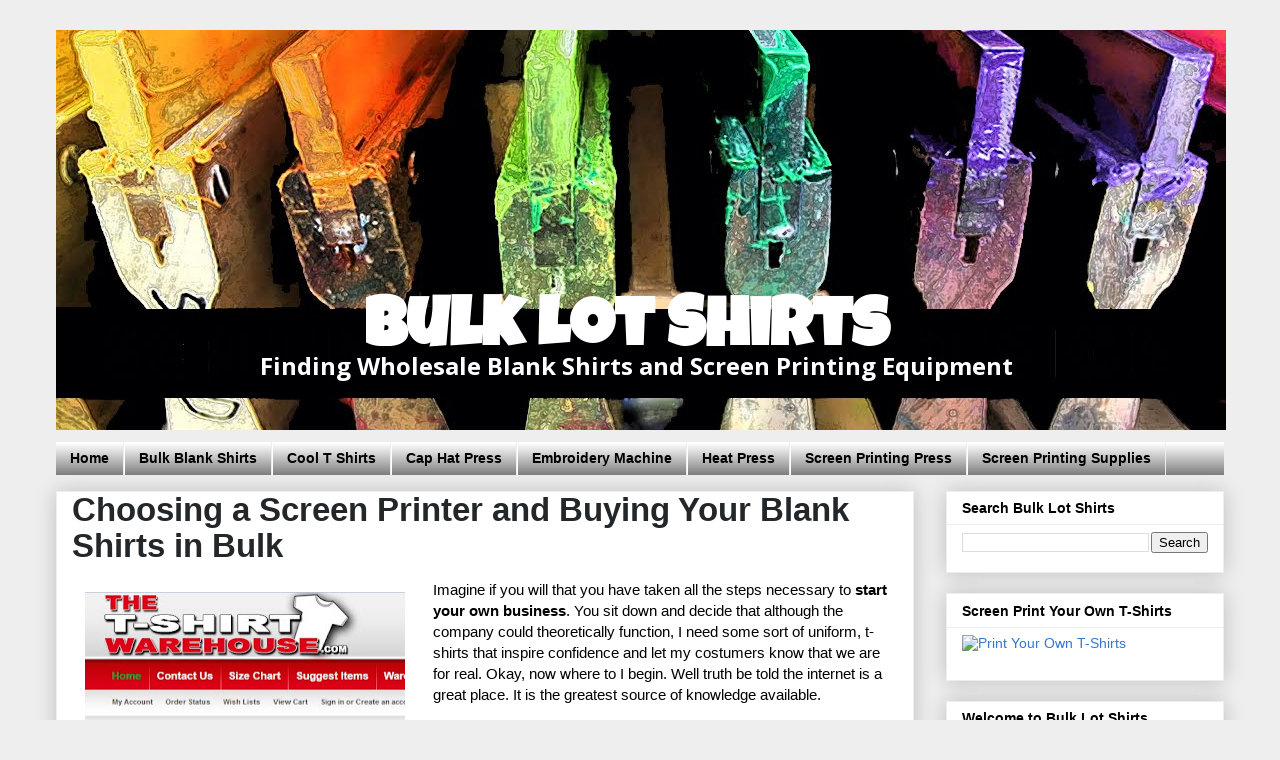

--- FILE ---
content_type: text/html; charset=UTF-8
request_url: https://www.bulklotshirts.com/2016/11/choosing-screen-printer-and-buying-your.html
body_size: 19001
content:
<!DOCTYPE html>
<html class='v2' dir='ltr' xmlns='http://www.w3.org/1999/xhtml' xmlns:b='http://www.google.com/2005/gml/b' xmlns:data='http://www.google.com/2005/gml/data' xmlns:expr='http://www.google.com/2005/gml/expr'>
<head>
<link href='https://www.blogger.com/static/v1/widgets/335934321-css_bundle_v2.css' rel='stylesheet' type='text/css'/>
<meta content='width=1100' name='viewport'/>
<meta content='text/html; charset=UTF-8' http-equiv='Content-Type'/>
<meta content='blogger' name='generator'/>
<link href='https://www.bulklotshirts.com/favicon.ico' rel='icon' type='image/x-icon'/>
<link href='https://www.bulklotshirts.com/2016/11/choosing-screen-printer-and-buying-your.html' rel='canonical'/>
<link rel="alternate" type="application/atom+xml" title="  Bulk Lot Shirts - Atom" href="https://www.bulklotshirts.com/feeds/posts/default" />
<link rel="alternate" type="application/rss+xml" title="  Bulk Lot Shirts - RSS" href="https://www.bulklotshirts.com/feeds/posts/default?alt=rss" />
<link rel="service.post" type="application/atom+xml" title="  Bulk Lot Shirts - Atom" href="https://www.blogger.com/feeds/4238656284917214444/posts/default" />

<link rel="alternate" type="application/atom+xml" title="  Bulk Lot Shirts - Atom" href="https://www.bulklotshirts.com/feeds/8340199943759754167/comments/default" />
<!--Can't find substitution for tag [blog.ieCssRetrofitLinks]-->
<link href='https://blogger.googleusercontent.com/img/b/R29vZ2xl/AVvXsEjlSyw0vuDuXwwx7__nntaXbLDMgyr2Cwla6HjM5U4UWAa7LzpJ1xUaq4p-zKU_rLc1jrDeS_VU0hzNRqxI_eOFWyjSgMcNfSeXLLZKd5PYLX5bd-G4tjXMHSk70XRrUU11y-FdLJ4r9hs/s320/TSW+Home.jpg' rel='image_src'/>
<meta content='Deep discounts for buying in your own blank shirts in bulk. One of the ways you can save a fortune getting apparel screen printed is simply shopping around and buying all your blank shirts in bulk first, then just pay a local printer to do the printing.' name='description'/>
<meta content='https://www.bulklotshirts.com/2016/11/choosing-screen-printer-and-buying-your.html' property='og:url'/>
<meta content='Choosing a Screen Printer and Buying Your Blank Shirts in Bulk' property='og:title'/>
<meta content='Deep discounts for buying in your own blank shirts in bulk. One of the ways you can save a fortune getting apparel screen printed is simply shopping around and buying all your blank shirts in bulk first, then just pay a local printer to do the printing.' property='og:description'/>
<meta content='https://blogger.googleusercontent.com/img/b/R29vZ2xl/AVvXsEjlSyw0vuDuXwwx7__nntaXbLDMgyr2Cwla6HjM5U4UWAa7LzpJ1xUaq4p-zKU_rLc1jrDeS_VU0hzNRqxI_eOFWyjSgMcNfSeXLLZKd5PYLX5bd-G4tjXMHSk70XRrUU11y-FdLJ4r9hs/w1200-h630-p-k-no-nu/TSW+Home.jpg' property='og:image'/>
<title>Choosing a Screen Printer and Buying Your Blank Shirts in Bulk</title>
<style type='text/css'>@font-face{font-family:'Luckiest Guy';font-style:normal;font-weight:400;font-display:swap;src:url(//fonts.gstatic.com/s/luckiestguy/v25/_gP_1RrxsjcxVyin9l9n_j2hQ952ijl7aSqP.woff2)format('woff2');unicode-range:U+0100-02BA,U+02BD-02C5,U+02C7-02CC,U+02CE-02D7,U+02DD-02FF,U+0304,U+0308,U+0329,U+1D00-1DBF,U+1E00-1E9F,U+1EF2-1EFF,U+2020,U+20A0-20AB,U+20AD-20C0,U+2113,U+2C60-2C7F,U+A720-A7FF;}@font-face{font-family:'Luckiest Guy';font-style:normal;font-weight:400;font-display:swap;src:url(//fonts.gstatic.com/s/luckiestguy/v25/_gP_1RrxsjcxVyin9l9n_j2hTd52ijl7aQ.woff2)format('woff2');unicode-range:U+0000-00FF,U+0131,U+0152-0153,U+02BB-02BC,U+02C6,U+02DA,U+02DC,U+0304,U+0308,U+0329,U+2000-206F,U+20AC,U+2122,U+2191,U+2193,U+2212,U+2215,U+FEFF,U+FFFD;}@font-face{font-family:'Open Sans';font-style:normal;font-weight:700;font-stretch:100%;font-display:swap;src:url(//fonts.gstatic.com/s/opensans/v44/memSYaGs126MiZpBA-UvWbX2vVnXBbObj2OVZyOOSr4dVJWUgsg-1x4taVIUwaEQbjB_mQ.woff2)format('woff2');unicode-range:U+0460-052F,U+1C80-1C8A,U+20B4,U+2DE0-2DFF,U+A640-A69F,U+FE2E-FE2F;}@font-face{font-family:'Open Sans';font-style:normal;font-weight:700;font-stretch:100%;font-display:swap;src:url(//fonts.gstatic.com/s/opensans/v44/memSYaGs126MiZpBA-UvWbX2vVnXBbObj2OVZyOOSr4dVJWUgsg-1x4kaVIUwaEQbjB_mQ.woff2)format('woff2');unicode-range:U+0301,U+0400-045F,U+0490-0491,U+04B0-04B1,U+2116;}@font-face{font-family:'Open Sans';font-style:normal;font-weight:700;font-stretch:100%;font-display:swap;src:url(//fonts.gstatic.com/s/opensans/v44/memSYaGs126MiZpBA-UvWbX2vVnXBbObj2OVZyOOSr4dVJWUgsg-1x4saVIUwaEQbjB_mQ.woff2)format('woff2');unicode-range:U+1F00-1FFF;}@font-face{font-family:'Open Sans';font-style:normal;font-weight:700;font-stretch:100%;font-display:swap;src:url(//fonts.gstatic.com/s/opensans/v44/memSYaGs126MiZpBA-UvWbX2vVnXBbObj2OVZyOOSr4dVJWUgsg-1x4jaVIUwaEQbjB_mQ.woff2)format('woff2');unicode-range:U+0370-0377,U+037A-037F,U+0384-038A,U+038C,U+038E-03A1,U+03A3-03FF;}@font-face{font-family:'Open Sans';font-style:normal;font-weight:700;font-stretch:100%;font-display:swap;src:url(//fonts.gstatic.com/s/opensans/v44/memSYaGs126MiZpBA-UvWbX2vVnXBbObj2OVZyOOSr4dVJWUgsg-1x4iaVIUwaEQbjB_mQ.woff2)format('woff2');unicode-range:U+0307-0308,U+0590-05FF,U+200C-2010,U+20AA,U+25CC,U+FB1D-FB4F;}@font-face{font-family:'Open Sans';font-style:normal;font-weight:700;font-stretch:100%;font-display:swap;src:url(//fonts.gstatic.com/s/opensans/v44/memSYaGs126MiZpBA-UvWbX2vVnXBbObj2OVZyOOSr4dVJWUgsg-1x5caVIUwaEQbjB_mQ.woff2)format('woff2');unicode-range:U+0302-0303,U+0305,U+0307-0308,U+0310,U+0312,U+0315,U+031A,U+0326-0327,U+032C,U+032F-0330,U+0332-0333,U+0338,U+033A,U+0346,U+034D,U+0391-03A1,U+03A3-03A9,U+03B1-03C9,U+03D1,U+03D5-03D6,U+03F0-03F1,U+03F4-03F5,U+2016-2017,U+2034-2038,U+203C,U+2040,U+2043,U+2047,U+2050,U+2057,U+205F,U+2070-2071,U+2074-208E,U+2090-209C,U+20D0-20DC,U+20E1,U+20E5-20EF,U+2100-2112,U+2114-2115,U+2117-2121,U+2123-214F,U+2190,U+2192,U+2194-21AE,U+21B0-21E5,U+21F1-21F2,U+21F4-2211,U+2213-2214,U+2216-22FF,U+2308-230B,U+2310,U+2319,U+231C-2321,U+2336-237A,U+237C,U+2395,U+239B-23B7,U+23D0,U+23DC-23E1,U+2474-2475,U+25AF,U+25B3,U+25B7,U+25BD,U+25C1,U+25CA,U+25CC,U+25FB,U+266D-266F,U+27C0-27FF,U+2900-2AFF,U+2B0E-2B11,U+2B30-2B4C,U+2BFE,U+3030,U+FF5B,U+FF5D,U+1D400-1D7FF,U+1EE00-1EEFF;}@font-face{font-family:'Open Sans';font-style:normal;font-weight:700;font-stretch:100%;font-display:swap;src:url(//fonts.gstatic.com/s/opensans/v44/memSYaGs126MiZpBA-UvWbX2vVnXBbObj2OVZyOOSr4dVJWUgsg-1x5OaVIUwaEQbjB_mQ.woff2)format('woff2');unicode-range:U+0001-000C,U+000E-001F,U+007F-009F,U+20DD-20E0,U+20E2-20E4,U+2150-218F,U+2190,U+2192,U+2194-2199,U+21AF,U+21E6-21F0,U+21F3,U+2218-2219,U+2299,U+22C4-22C6,U+2300-243F,U+2440-244A,U+2460-24FF,U+25A0-27BF,U+2800-28FF,U+2921-2922,U+2981,U+29BF,U+29EB,U+2B00-2BFF,U+4DC0-4DFF,U+FFF9-FFFB,U+10140-1018E,U+10190-1019C,U+101A0,U+101D0-101FD,U+102E0-102FB,U+10E60-10E7E,U+1D2C0-1D2D3,U+1D2E0-1D37F,U+1F000-1F0FF,U+1F100-1F1AD,U+1F1E6-1F1FF,U+1F30D-1F30F,U+1F315,U+1F31C,U+1F31E,U+1F320-1F32C,U+1F336,U+1F378,U+1F37D,U+1F382,U+1F393-1F39F,U+1F3A7-1F3A8,U+1F3AC-1F3AF,U+1F3C2,U+1F3C4-1F3C6,U+1F3CA-1F3CE,U+1F3D4-1F3E0,U+1F3ED,U+1F3F1-1F3F3,U+1F3F5-1F3F7,U+1F408,U+1F415,U+1F41F,U+1F426,U+1F43F,U+1F441-1F442,U+1F444,U+1F446-1F449,U+1F44C-1F44E,U+1F453,U+1F46A,U+1F47D,U+1F4A3,U+1F4B0,U+1F4B3,U+1F4B9,U+1F4BB,U+1F4BF,U+1F4C8-1F4CB,U+1F4D6,U+1F4DA,U+1F4DF,U+1F4E3-1F4E6,U+1F4EA-1F4ED,U+1F4F7,U+1F4F9-1F4FB,U+1F4FD-1F4FE,U+1F503,U+1F507-1F50B,U+1F50D,U+1F512-1F513,U+1F53E-1F54A,U+1F54F-1F5FA,U+1F610,U+1F650-1F67F,U+1F687,U+1F68D,U+1F691,U+1F694,U+1F698,U+1F6AD,U+1F6B2,U+1F6B9-1F6BA,U+1F6BC,U+1F6C6-1F6CF,U+1F6D3-1F6D7,U+1F6E0-1F6EA,U+1F6F0-1F6F3,U+1F6F7-1F6FC,U+1F700-1F7FF,U+1F800-1F80B,U+1F810-1F847,U+1F850-1F859,U+1F860-1F887,U+1F890-1F8AD,U+1F8B0-1F8BB,U+1F8C0-1F8C1,U+1F900-1F90B,U+1F93B,U+1F946,U+1F984,U+1F996,U+1F9E9,U+1FA00-1FA6F,U+1FA70-1FA7C,U+1FA80-1FA89,U+1FA8F-1FAC6,U+1FACE-1FADC,U+1FADF-1FAE9,U+1FAF0-1FAF8,U+1FB00-1FBFF;}@font-face{font-family:'Open Sans';font-style:normal;font-weight:700;font-stretch:100%;font-display:swap;src:url(//fonts.gstatic.com/s/opensans/v44/memSYaGs126MiZpBA-UvWbX2vVnXBbObj2OVZyOOSr4dVJWUgsg-1x4vaVIUwaEQbjB_mQ.woff2)format('woff2');unicode-range:U+0102-0103,U+0110-0111,U+0128-0129,U+0168-0169,U+01A0-01A1,U+01AF-01B0,U+0300-0301,U+0303-0304,U+0308-0309,U+0323,U+0329,U+1EA0-1EF9,U+20AB;}@font-face{font-family:'Open Sans';font-style:normal;font-weight:700;font-stretch:100%;font-display:swap;src:url(//fonts.gstatic.com/s/opensans/v44/memSYaGs126MiZpBA-UvWbX2vVnXBbObj2OVZyOOSr4dVJWUgsg-1x4uaVIUwaEQbjB_mQ.woff2)format('woff2');unicode-range:U+0100-02BA,U+02BD-02C5,U+02C7-02CC,U+02CE-02D7,U+02DD-02FF,U+0304,U+0308,U+0329,U+1D00-1DBF,U+1E00-1E9F,U+1EF2-1EFF,U+2020,U+20A0-20AB,U+20AD-20C0,U+2113,U+2C60-2C7F,U+A720-A7FF;}@font-face{font-family:'Open Sans';font-style:normal;font-weight:700;font-stretch:100%;font-display:swap;src:url(//fonts.gstatic.com/s/opensans/v44/memSYaGs126MiZpBA-UvWbX2vVnXBbObj2OVZyOOSr4dVJWUgsg-1x4gaVIUwaEQbjA.woff2)format('woff2');unicode-range:U+0000-00FF,U+0131,U+0152-0153,U+02BB-02BC,U+02C6,U+02DA,U+02DC,U+0304,U+0308,U+0329,U+2000-206F,U+20AC,U+2122,U+2191,U+2193,U+2212,U+2215,U+FEFF,U+FFFD;}</style>
<style id='page-skin-1' type='text/css'><!--
/*
-----------------------------------------------
Blogger Template Style
Name:     Awesome Inc.
Designer: Tina Chen
URL:      tinachen.org
----------------------------------------------- */
/* Variable definitions
====================
<Variable name="keycolor" description="Main Color" type="color" default="#ffffff"/>
<Group description="Page" selector="body">
<Variable name="body.font" description="Font" type="font"
default="normal normal 13px Arial, Tahoma, Helvetica, FreeSans, sans-serif"/>
<Variable name="body.background.color" description="Background Color" type="color" default="#000000"/>
<Variable name="body.text.color" description="Text Color" type="color" default="#ffffff"/>
</Group>
<Group description="Links" selector=".main-inner">
<Variable name="link.color" description="Link Color" type="color" default="#888888"/>
<Variable name="link.visited.color" description="Visited Color" type="color" default="#444444"/>
<Variable name="link.hover.color" description="Hover Color" type="color" default="#cccccc"/>
</Group>
<Group description="Blog Title" selector=".header h1">
<Variable name="header.font" description="Title Font" type="font"
default="normal bold 40px Arial, Tahoma, Helvetica, FreeSans, sans-serif"/>
<Variable name="header.text.color" description="Title Color" type="color" default="#000000" />
<Variable name="header.background.color" description="Header Background" type="color" default="transparent" />
</Group>
<Group description="Blog Description" selector=".header .description">
<Variable name="description.font" description="Font" type="font"
default="normal normal 14px Arial, Tahoma, Helvetica, FreeSans, sans-serif"/>
<Variable name="description.text.color" description="Text Color" type="color"
default="#000000" />
</Group>
<Group description="Tabs Text" selector=".tabs-inner .widget li a">
<Variable name="tabs.font" description="Font" type="font"
default="normal bold 14px Arial, Tahoma, Helvetica, FreeSans, sans-serif"/>
<Variable name="tabs.text.color" description="Text Color" type="color" default="#000000"/>
<Variable name="tabs.selected.text.color" description="Selected Color" type="color" default="#000000"/>
</Group>
<Group description="Tabs Background" selector=".tabs-outer .PageList">
<Variable name="tabs.background.color" description="Background Color" type="color" default="#141414"/>
<Variable name="tabs.selected.background.color" description="Selected Color" type="color" default="#444444"/>
<Variable name="tabs.border.color" description="Border Color" type="color" default="#eeeeee"/>
</Group>
<Group description="Date Header" selector=".main-inner .widget h2.date-header, .main-inner .widget h2.date-header span">
<Variable name="date.font" description="Font" type="font"
default="normal normal 14px Arial, Tahoma, Helvetica, FreeSans, sans-serif"/>
<Variable name="date.text.color" description="Text Color" type="color" default="#666666"/>
<Variable name="date.border.color" description="Border Color" type="color" default="#eeeeee"/>
</Group>
<Group description="Post Title" selector="h3.post-title, h4, h3.post-title a">
<Variable name="post.title.font" description="Font" type="font"
default="normal bold 22px Arial, Tahoma, Helvetica, FreeSans, sans-serif"/>
<Variable name="post.title.text.color" description="Text Color" type="color" default="#000000"/>
</Group>
<Group description="Post Background" selector=".post">
<Variable name="post.background.color" description="Background Color" type="color" default="#ffffff" />
<Variable name="post.border.color" description="Border Color" type="color" default="#eeeeee" />
<Variable name="post.border.bevel.color" description="Bevel Color" type="color" default="#eeeeee"/>
</Group>
<Group description="Gadget Title" selector="h2">
<Variable name="widget.title.font" description="Font" type="font"
default="normal bold 14px Arial, Tahoma, Helvetica, FreeSans, sans-serif"/>
<Variable name="widget.title.text.color" description="Text Color" type="color" default="#000000"/>
</Group>
<Group description="Gadget Text" selector=".sidebar .widget">
<Variable name="widget.font" description="Font" type="font"
default="normal normal 14px Arial, Tahoma, Helvetica, FreeSans, sans-serif"/>
<Variable name="widget.text.color" description="Text Color" type="color" default="#000000"/>
<Variable name="widget.alternate.text.color" description="Alternate Color" type="color" default="#666666"/>
</Group>
<Group description="Gadget Links" selector=".sidebar .widget">
<Variable name="widget.link.color" description="Link Color" type="color" default="#3778cd"/>
<Variable name="widget.link.visited.color" description="Visited Color" type="color" default="#4d469c"/>
<Variable name="widget.link.hover.color" description="Hover Color" type="color" default="#3778cd"/>
</Group>
<Group description="Gadget Background" selector=".sidebar .widget">
<Variable name="widget.background.color" description="Background Color" type="color" default="#141414"/>
<Variable name="widget.border.color" description="Border Color" type="color" default="#222222"/>
<Variable name="widget.border.bevel.color" description="Bevel Color" type="color" default="#000000"/>
</Group>
<Group description="Sidebar Background" selector=".column-left-inner .column-right-inner">
<Variable name="widget.outer.background.color" description="Background Color" type="color" default="transparent" />
</Group>
<Group description="Images" selector=".main-inner">
<Variable name="image.background.color" description="Background Color" type="color" default="transparent"/>
<Variable name="image.border.color" description="Border Color" type="color" default="transparent"/>
</Group>
<Group description="Feed" selector=".blog-feeds">
<Variable name="feed.text.color" description="Text Color" type="color" default="#000000"/>
</Group>
<Group description="Feed Links" selector=".blog-feeds">
<Variable name="feed.link.color" description="Link Color" type="color" default="#3778cd"/>
<Variable name="feed.link.visited.color" description="Visited Color" type="color" default="#4d469c"/>
<Variable name="feed.link.hover.color" description="Hover Color" type="color" default="#3778cd"/>
</Group>
<Group description="Pager" selector=".blog-pager">
<Variable name="pager.background.color" description="Background Color" type="color" default="#ffffff" />
</Group>
<Group description="Footer" selector=".footer-outer">
<Variable name="footer.background.color" description="Background Color" type="color" default="#ffffff" />
<Variable name="footer.text.color" description="Text Color" type="color" default="#000000" />
</Group>
<Variable name="title.shadow.spread" description="Title Shadow" type="length" default="-1px" min="-1px" max="100px"/>
<Variable name="body.background" description="Body Background" type="background"
color="#eeeeee"
default="$(color) none repeat scroll top left"/>
<Variable name="body.background.gradient.cap" description="Body Gradient Cap" type="url"
default="none"/>
<Variable name="body.background.size" description="Body Background Size" type="string" default="auto"/>
<Variable name="tabs.background.gradient" description="Tabs Background Gradient" type="url"
default="none"/>
<Variable name="header.background.gradient" description="Header Background Gradient" type="url" default="none" />
<Variable name="header.padding.top" description="Header Top Padding" type="length" default="22px" min="0" max="100px"/>
<Variable name="header.margin.top" description="Header Top Margin" type="length" default="0" min="0" max="100px"/>
<Variable name="header.margin.bottom" description="Header Bottom Margin" type="length" default="0" min="0" max="100px"/>
<Variable name="widget.padding.top" description="Widget Padding Top" type="length" default="8px" min="0" max="20px"/>
<Variable name="widget.padding.side" description="Widget Padding Side" type="length" default="15px" min="0" max="100px"/>
<Variable name="widget.outer.margin.top" description="Widget Top Margin" type="length" default="0" min="0" max="100px"/>
<Variable name="widget.outer.background.gradient" description="Gradient" type="url" default="none" />
<Variable name="widget.border.radius" description="Gadget Border Radius" type="length" default="0" min="0" max="100px"/>
<Variable name="outer.shadow.spread" description="Outer Shadow Size" type="length" default="0" min="0" max="100px"/>
<Variable name="date.header.border.radius.top" description="Date Header Border Radius Top" type="length" default="0" min="0" max="100px"/>
<Variable name="date.header.position" description="Date Header Position" type="length" default="15px" min="0" max="100px"/>
<Variable name="date.space" description="Date Space" type="length" default="30px" min="0" max="100px"/>
<Variable name="date.position" description="Date Float" type="string" default="static" />
<Variable name="date.padding.bottom" description="Date Padding Bottom" type="length" default="0" min="0" max="100px"/>
<Variable name="date.border.size" description="Date Border Size" type="length" default="0" min="0" max="10px"/>
<Variable name="date.background" description="Date Background" type="background" color="transparent"
default="$(color) none no-repeat scroll top left" />
<Variable name="date.first.border.radius.top" description="Date First top radius" type="length" default="0" min="0" max="100px"/>
<Variable name="date.last.space.bottom" description="Date Last Space Bottom" type="length"
default="20px" min="0" max="100px"/>
<Variable name="date.last.border.radius.bottom" description="Date Last bottom radius" type="length" default="0" min="0" max="100px"/>
<Variable name="post.first.padding.top" description="First Post Padding Top" type="length" default="0" min="0" max="100px"/>
<Variable name="image.shadow.spread" description="Image Shadow Size" type="length" default="0" min="0" max="100px"/>
<Variable name="image.border.radius" description="Image Border Radius" type="length" default="0" min="0" max="100px"/>
<Variable name="separator.outdent" description="Separator Outdent" type="length" default="15px" min="0" max="100px"/>
<Variable name="title.separator.border.size" description="Widget Title Border Size" type="length" default="1px" min="0" max="10px"/>
<Variable name="list.separator.border.size" description="List Separator Border Size" type="length" default="1px" min="0" max="10px"/>
<Variable name="shadow.spread" description="Shadow Size" type="length" default="0" min="0" max="100px"/>
<Variable name="startSide" description="Side where text starts in blog language" type="automatic" default="left"/>
<Variable name="endSide" description="Side where text ends in blog language" type="automatic" default="right"/>
<Variable name="date.side" description="Side where date header is placed" type="string" default="right"/>
<Variable name="pager.border.radius.top" description="Pager Border Top Radius" type="length" default="0" min="0" max="100px"/>
<Variable name="pager.space.top" description="Pager Top Space" type="length" default="1em" min="0" max="20em"/>
<Variable name="footer.background.gradient" description="Background Gradient" type="url" default="none" />
<Variable name="mobile.background.size" description="Mobile Background Size" type="string"
default="auto"/>
<Variable name="mobile.background.overlay" description="Mobile Background Overlay" type="string"
default="transparent none repeat scroll top left"/>
<Variable name="mobile.button.color" description="Mobile Button Color" type="color" default="#ffffff" />
*/
/* Content
----------------------------------------------- */
body {
font: normal normal 15px Arial, Tahoma, Helvetica, FreeSans, sans-serif;
color: #000000;
background: #eeeeee none repeat scroll top left;
}
html body .content-outer {
min-width: 0;
max-width: 100%;
width: 100%;
}
a:link {
text-decoration: none;
color: #3778cd;
}
a:visited {
text-decoration: none;
color: #4d469c;
}
a:hover {
text-decoration: underline;
color: #3778cd;
}
.body-fauxcolumn-outer .cap-top {
position: absolute;
z-index: 1;
height: 276px;
width: 100%;
background: transparent none repeat-x scroll top left;
_background-image: none;
}
/* Columns
----------------------------------------------- */
.content-inner {
padding: 0;
}
.header-inner .section {
margin: 0 16px;
}
.tabs-inner .section {
margin: 0 16px;
}
.main-inner {
padding-top: 30px;
}
.main-inner .column-center-inner,
.main-inner .column-left-inner,
.main-inner .column-right-inner {
padding: 0 5px;
}
*+html body .main-inner .column-center-inner {
margin-top: -30px;
}
#layout .main-inner .column-center-inner {
margin-top: 0;
}
/* Header
----------------------------------------------- */
.header-outer {
margin: 0 0 0 0;
background: transparent none repeat scroll 0 0;
}
.Header h1, .Header h2 {
font: normal bold 70px Luckiest Guy;
color: #ffffff;
text-shadow: 0 0 -1px #000000;
padding-left:270px;
padding-top:245px;
margin-bottom: -30px;
width:600px;
text-align:center;
}
.Header h2 a {
text-decoration: none;
color: #ffffff;
}
.Header h1 a {
color: #ffffff;
}
.Header .description {
font: normal bold 24px Open Sans;
color: #ffffff;
padding-left:180px;
padding-top:-10px;
margin-bottom: -10px;
width:800px;
text-align:center;
}
.header-inner .Header .titlewrapper,
.header-inner .Header .descriptionwrapper {
padding-left: 0;
padding-right: 0;
margin-bottom: 0;
}
.header-inner .Header .titlewrapper {
padding-top: 22px;
}
/* Tabs
----------------------------------------------- */
.tabs-inner .section:first-child {
border-top: 1px solid #eeeeee;
}
.tabs-inner .section:first-child ul {
margin-top: 10px;
margin-bottom: -15px;
border-top: 1px solid #eeeeee;
border-left: 0 solid #eeeeee;
border-right: 0 solid #eeeeee;
}
.tabs-inner .widget ul {
background: #666666 url(//www.blogblog.com/1kt/simple/gradients_light.png) repeat-x scroll 0 -800px;
_background-image: none;
border-bottom: 1px solid #eeeeee;
margin-top: 0;
margin-left: -0px;
margin-right: -0px;
}
.tabs-inner .widget li a {
display: inline-block;
padding: .6em 1em;
font: normal bold 14px Arial;
color: #000000;
border-left: 1px solid #ffffff;
border-right: 1px solid #eeeeee;
}
.tabs-inner .widget li:first-child a {
border-left: none;
}
.tabs-inner .widget li.selected a, .tabs-inner .widget li a:hover {
color: #999999;
background-color: #ffffff;
text-decoration: none;
}
/* Headings
----------------------------------------------- */
h2 {
font: normal bold 14px Arial, Tahoma, Helvetica, FreeSans, sans-serif;
color: #000000;
}
/* Widgets
----------------------------------------------- */
.main-inner .section {
margin: 0 27px;
padding: 0;
}
.main-inner .column-left-outer,
.main-inner .column-right-outer {
margin-top: 0;
}
#layout .main-inner .column-left-outer,
#layout .main-inner .column-right-outer {
margin-top: 0;
}
.main-inner .column-left-inner,
.main-inner .column-right-inner {
background: transparent none repeat 0 0;
-moz-box-shadow: 0 0 0 rgba(0, 0, 0, .2);
-webkit-box-shadow: 0 0 0 rgba(0, 0, 0, .2);
-goog-ms-box-shadow: 0 0 0 rgba(0, 0, 0, .2);
box-shadow: 0 0 0 rgba(0, 0, 0, .2);
-moz-border-radius: 0;
-webkit-border-radius: 0;
-goog-ms-border-radius: 0;
border-radius: 0;
}
#layout .main-inner .column-left-inner,
#layout .main-inner .column-right-inner {
margin-top: 0;
}
.sidebar .widget {
font: normal normal 14px Arial, Tahoma, Helvetica, FreeSans, sans-serif;
color: #000000;
}
.sidebar .widget a:link {
color: #3778cd;
}
.sidebar .widget a:visited {
color: #4d469c;
}
.sidebar .widget a:hover {
color: #3778cd;
}
.sidebar .widget h2 {
text-shadow: 0 0 -1px #000000;
}
.main-inner .widget {
background-color: #ffffff;
border: 1px solid #eeeeee;
padding: 0 15px 15px;
margin: 20px -16px;
-moz-box-shadow: 0 0 20px rgba(0, 0, 0, .2);
-webkit-box-shadow: 0 0 20px rgba(0, 0, 0, .2);
-goog-ms-box-shadow: 0 0 20px rgba(0, 0, 0, .2);
box-shadow: 0 0 20px rgba(0, 0, 0, .2);
-moz-border-radius: 0;
-webkit-border-radius: 0;
-goog-ms-border-radius: 0;
border-radius: 0;
}
.main-inner .widget h2 {
margin: 0 -15px;
padding: .6em 15px .5em;
border-bottom: 1px solid transparent;
}
.footer-inner .widget h2 {
padding: 0 0 .4em;
border-bottom: 1px solid transparent;
}
.main-inner .widget h2 + div, .footer-inner .widget h2 + div {
border-top: 1px solid #eeeeee;
padding-top: 8px;
}
.main-inner .widget .widget-content {
margin: 0 -15px;
padding: 7px 15px 0;
}
.main-inner .widget ul, .main-inner .widget #ArchiveList ul.flat {
margin: -8px -15px 0;
padding: 0;
list-style: none;
}
.main-inner .widget #ArchiveList {
margin: -8px 0 0;
}
.main-inner .widget ul li, .main-inner .widget #ArchiveList ul.flat li {
padding: .5em 15px;
text-indent: 0;
color: #666666;
border-top: 1px solid #eeeeee;
border-bottom: 1px solid transparent;
}
.main-inner .widget #ArchiveList ul li {
padding-top: .25em;
padding-bottom: .25em;
}
.main-inner .widget ul li:first-child, .main-inner .widget #ArchiveList ul.flat li:first-child {
border-top: none;
}
.main-inner .widget ul li:last-child, .main-inner .widget #ArchiveList ul.flat li:last-child {
border-bottom: none;
}
.post-body {
position: relative;
}
.main-inner .widget .post-body ul {
padding: 0 2.5em;
margin: .5em 0;
list-style: disc;
}
.main-inner .widget .post-body ul li {
padding: 0.25em 0;
margin-bottom: .25em;
color: #000000;
border: none;
}
.footer-inner .widget ul {
padding: 0;
list-style: none;
}
.widget .zippy {
color: #666666;
}
/* Posts
----------------------------------------------- */
body .main-inner .Blog {
padding: 0;
margin-bottom: 1em;
background-color: transparent;
border: none;
-moz-box-shadow: 0 0 0 rgba(0, 0, 0, 0);
-webkit-box-shadow: 0 0 0 rgba(0, 0, 0, 0);
-goog-ms-box-shadow: 0 0 0 rgba(0, 0, 0, 0);
box-shadow: 0 0 0 rgba(0, 0, 0, 0);
}
.main-inner .section:last-child .Blog:last-child {
padding: 0;
margin-bottom: 1em;
}
.main-inner .widget h2.date-header {
margin: 0 -15px 1px;
padding: 0 0 0 0;
font: normal normal 14px Arial, Tahoma, Helvetica, FreeSans, sans-serif;
color: #444444;
background: transparent none no-repeat scroll top left;
border-top: 0 solid #eeeeee;
border-bottom: 1px solid transparent;
-moz-border-radius-topleft: 0;
-moz-border-radius-topright: 0;
-webkit-border-top-left-radius: 0;
-webkit-border-top-right-radius: 0;
border-top-left-radius: 0;
border-top-right-radius: 0;
position: static;
bottom: 100%;
right: 15px;
text-shadow: 0 0 -1px #000000;
}
.main-inner .widget h2.date-header span {
font: normal normal 14px Arial, Tahoma, Helvetica, FreeSans, sans-serif;
display: block;
padding: .5em 15px;
border-left: 0 solid #eeeeee;
border-right: 0 solid #eeeeee;
}
.date-outer {
position: relative;
margin: 30px 0 20px;
padding: 0 15px;
background-color: #ffffff;
border: 1px solid #eeeeee;
-moz-box-shadow: 0 0 20px rgba(0, 0, 0, .2);
-webkit-box-shadow: 0 0 20px rgba(0, 0, 0, .2);
-goog-ms-box-shadow: 0 0 20px rgba(0, 0, 0, .2);
box-shadow: 0 0 20px rgba(0, 0, 0, .2);
-moz-border-radius: 0;
-webkit-border-radius: 0;
-goog-ms-border-radius: 0;
border-radius: 0;
}
.date-outer:first-child {
margin-top: 0;
}
.date-outer:last-child {
margin-bottom: 20px;
-moz-border-radius-bottomleft: 0;
-moz-border-radius-bottomright: 0;
-webkit-border-bottom-left-radius: 0;
-webkit-border-bottom-right-radius: 0;
-goog-ms-border-bottom-left-radius: 0;
-goog-ms-border-bottom-right-radius: 0;
border-bottom-left-radius: 0;
border-bottom-right-radius: 0;
}
.date-posts {
margin: 0 -15px;
padding: 0 15px;
clear: both;
}
.post-outer, .inline-ad {
border-top: 1px solid #eeeeee;
margin: 0 -15px;
padding: 15px 15px;
}
.post-outer {
padding-bottom: 10px;
}
.post-outer:first-child {
padding-top: 0;
border-top: none;
}
.post-outer:last-child, .inline-ad:last-child {
border-bottom: none;
}
.post-body {
position: relative;
}
.post-body img {
padding: 8px;
background: transparent;
border: 1px solid transparent;
-moz-box-shadow: 0 0 0 rgba(0, 0, 0, .2);
-webkit-box-shadow: 0 0 0 rgba(0, 0, 0, .2);
box-shadow: 0 0 0 rgba(0, 0, 0, .2);
-moz-border-radius: 0;
-webkit-border-radius: 0;
border-radius: 0;
}
h3.post-title, h4 {
font: normal bold 22px Arial, Tahoma, Helvetica, FreeSans, sans-serif;
color: #000000;
}
h3.post-title a {
font: normal bold 22px Arial, Tahoma, Helvetica, FreeSans, sans-serif;
color: #000000;
}
h3.post-title a:hover {
color: #3778cd;
text-decoration: underline;
}
.post-header {
margin: 0 0 1em;
}
.post-body {
line-height: 1.4;
}
.post-outer h2 {
color: #000000;
}
.post-footer {
margin: 1.5em 0 0;
}
#blog-pager {
padding: 15px;
font-size: 120%;
background-color: #ffffff;
border: 1px solid #eeeeee;
-moz-box-shadow: 0 0 20px rgba(0, 0, 0, .2);
-webkit-box-shadow: 0 0 20px rgba(0, 0, 0, .2);
-goog-ms-box-shadow: 0 0 20px rgba(0, 0, 0, .2);
box-shadow: 0 0 20px rgba(0, 0, 0, .2);
-moz-border-radius: 0;
-webkit-border-radius: 0;
-goog-ms-border-radius: 0;
border-radius: 0;
-moz-border-radius-topleft: 0;
-moz-border-radius-topright: 0;
-webkit-border-top-left-radius: 0;
-webkit-border-top-right-radius: 0;
-goog-ms-border-top-left-radius: 0;
-goog-ms-border-top-right-radius: 0;
border-top-left-radius: 0;
border-top-right-radius-topright: 0;
margin-top: 1em;
}
.blog-feeds, .post-feeds {
margin: 1em 0;
text-align: center;
color: #000000;
}
.blog-feeds a, .post-feeds a {
color: #3778cd;
}
.blog-feeds a:visited, .post-feeds a:visited {
color: #4d469c;
}
.blog-feeds a:hover, .post-feeds a:hover {
color: #3778cd;
}
.post-outer .comments {
margin-top: 2em;
}
/* Comments
----------------------------------------------- */
.comments .comments-content .icon.blog-author {
background-repeat: no-repeat;
background-image: url([data-uri]);
}
.comments .comments-content .loadmore a {
border-top: 1px solid #999999;
border-bottom: 1px solid #999999;
}
.comments .continue {
border-top: 2px solid #999999;
}
/* Footer
----------------------------------------------- */
.footer-outer {
margin: -20px 0 -1px;
padding: 20px 0 0;
color: #000000;
overflow: hidden;
}
.footer-fauxborder-left {
border-top: 1px solid #eeeeee;
background: #ffffff none repeat scroll 0 0;
-moz-box-shadow: 0 0 20px rgba(0, 0, 0, .2);
-webkit-box-shadow: 0 0 20px rgba(0, 0, 0, .2);
-goog-ms-box-shadow: 0 0 20px rgba(0, 0, 0, .2);
box-shadow: 0 0 20px rgba(0, 0, 0, .2);
margin: 0 -20px;
}
/* Mobile
----------------------------------------------- */
body.mobile {
background-size: auto;
}
.mobile .body-fauxcolumn-outer {
background: transparent none repeat scroll top left;
}
*+html body.mobile .main-inner .column-center-inner {
margin-top: 0;
}
.mobile .main-inner .widget {
padding: 0 0 15px;
}
.mobile .main-inner .widget h2 + div,
.mobile .footer-inner .widget h2 + div {
border-top: none;
padding-top: 0;
}
.mobile .footer-inner .widget h2 {
padding: 0.5em 0;
border-bottom: none;
}
.mobile .main-inner .widget .widget-content {
margin: 0;
padding: 7px 0 0;
}
.mobile .main-inner .widget ul,
.mobile .main-inner .widget #ArchiveList ul.flat {
margin: 0 -15px 0;
}
.mobile .main-inner .widget h2.date-header {
right: 0;
}
.mobile .date-header span {
padding: 0.4em 0;
}
.mobile .date-outer:first-child {
margin-bottom: 0;
border: 1px solid #eeeeee;
-moz-border-radius-topleft: 0;
-moz-border-radius-topright: 0;
-webkit-border-top-left-radius: 0;
-webkit-border-top-right-radius: 0;
-goog-ms-border-top-left-radius: 0;
-goog-ms-border-top-right-radius: 0;
border-top-left-radius: 0;
border-top-right-radius: 0;
}
.mobile .date-outer {
border-color: #eeeeee;
border-width: 0 1px 1px;
}
.mobile .date-outer:last-child {
margin-bottom: 0;
}
.mobile .main-inner {
padding: 0;
}
.mobile .header-inner .section {
margin: 0;
}
.mobile .post-outer, .mobile .inline-ad {
padding: 5px 0;
}
.mobile .tabs-inner .section {
margin: 0 10px;
}
.mobile .main-inner .widget h2 {
margin: 0;
padding: 0;
}
.mobile .main-inner .widget h2.date-header span {
padding: 0;
}
.mobile .main-inner .widget .widget-content {
margin: 0;
padding: 7px 0 0;
}
.mobile #blog-pager {
border: 1px solid transparent;
background: #ffffff none repeat scroll 0 0;
}
.mobile .main-inner .column-left-inner,
.mobile .main-inner .column-right-inner {
background: transparent none repeat 0 0;
-moz-box-shadow: none;
-webkit-box-shadow: none;
-goog-ms-box-shadow: none;
box-shadow: none;
}
.mobile .date-posts {
margin: 0;
padding: 0;
}
.mobile .footer-fauxborder-left {
margin: 0;
border-top: inherit;
}
.mobile .main-inner .section:last-child .Blog:last-child {
margin-bottom: 0;
}
.mobile-index-contents {
color: #000000;
}
.mobile .mobile-link-button {
background: #3778cd url(//www.blogblog.com/1kt/awesomeinc/tabs_gradient_light.png) repeat scroll 0 0;
}
.mobile-link-button a:link, .mobile-link-button a:visited {
color: #ffffff;
}
.mobile .tabs-inner .PageList .widget-content {
background: transparent;
border-top: 1px solid;
border-color: #999999;
color: #000000;
}
.mobile .tabs-inner .PageList .widget-content .pagelist-arrow {
border-left: 1px solid #999999;
}
.post h2 a,.post h2 a:visited, .post h1{
display:block;
text-decoration:none;
color:#242729;
font-size:33px;
line-height:36px}
.post h2 a:hover{
color:#828282;
text-decoration:none}
.feed-links {display:none !important;}.feed-links {display:none !important;}
--></style>
<style id='template-skin-1' type='text/css'><!--
body {
min-width: 1200px;
}
.content-outer, .content-fauxcolumn-outer, .region-inner {
min-width: 1200px;
max-width: 1200px;
_width: 1200px;
}
.main-inner .columns {
padding-left: 0px;
padding-right: 310px;
}
.main-inner .fauxcolumn-center-outer {
left: 0px;
right: 310px;
/* IE6 does not respect left and right together */
_width: expression(this.parentNode.offsetWidth -
parseInt("0px") -
parseInt("310px") + 'px');
}
.main-inner .fauxcolumn-left-outer {
width: 0px;
}
.main-inner .fauxcolumn-right-outer {
width: 310px;
}
.main-inner .column-left-outer {
width: 0px;
right: 100%;
margin-left: -0px;
}
.main-inner .column-right-outer {
width: 310px;
margin-right: -310px;
}
#layout {
min-width: 0;
}
#layout .content-outer {
min-width: 0;
width: 800px;
}
#layout .region-inner {
min-width: 0;
width: auto;
}
--></style>
<link href='https://www.blogger.com/dyn-css/authorization.css?targetBlogID=4238656284917214444&amp;zx=91e7ccbd-5ccc-4306-a4c9-0c458f1fe2a5' media='none' onload='if(media!=&#39;all&#39;)media=&#39;all&#39;' rel='stylesheet'/><noscript><link href='https://www.blogger.com/dyn-css/authorization.css?targetBlogID=4238656284917214444&amp;zx=91e7ccbd-5ccc-4306-a4c9-0c458f1fe2a5' rel='stylesheet'/></noscript>
<meta name='google-adsense-platform-account' content='ca-host-pub-1556223355139109'/>
<meta name='google-adsense-platform-domain' content='blogspot.com'/>

</head>
<body class='loading'>
<div class='navbar no-items section' id='navbar' name='Navbar'>
</div>
<div class='body-fauxcolumns'>
<div class='fauxcolumn-outer body-fauxcolumn-outer'>
<div class='cap-top'>
<div class='cap-left'></div>
<div class='cap-right'></div>
</div>
<div class='fauxborder-left'>
<div class='fauxborder-right'></div>
<div class='fauxcolumn-inner'>
</div>
</div>
<div class='cap-bottom'>
<div class='cap-left'></div>
<div class='cap-right'></div>
</div>
</div>
</div>
<div class='content'>
<div class='content-fauxcolumns'>
<div class='fauxcolumn-outer content-fauxcolumn-outer'>
<div class='cap-top'>
<div class='cap-left'></div>
<div class='cap-right'></div>
</div>
<div class='fauxborder-left'>
<div class='fauxborder-right'></div>
<div class='fauxcolumn-inner'>
</div>
</div>
<div class='cap-bottom'>
<div class='cap-left'></div>
<div class='cap-right'></div>
</div>
</div>
</div>
<div class='content-outer'>
<div class='content-cap-top cap-top'>
<div class='cap-left'></div>
<div class='cap-right'></div>
</div>
<div class='fauxborder-left content-fauxborder-left'>
<div class='fauxborder-right content-fauxborder-right'></div>
<div class='content-inner'>
<header itemscope='itemscope' itemtype='http://schema.org/Organization'>
<div class='header-outer'>
<div class='header-cap-top cap-top'>
<div class='cap-left'></div>
<div class='cap-right'></div>
</div>
<div class='fauxborder-left header-fauxborder-left'>
<div class='fauxborder-right header-fauxborder-right'></div>
<div class='region-inner header-inner'>
<div class='header section' id='header' name='Header'><div class='widget Header' data-version='1' id='Header1'>
<div id='header-inner' style='background-image: url("https://blogger.googleusercontent.com/img/b/R29vZ2xl/AVvXsEhoCGv1pjC3Dz_PJy9jyl9eQCzz9OrZH6zhJJgLG7ZdtIJiU2ucam_3xo9RH_euIRtDjMF7-ZMBugq_9j73EGf011zT5ccbE8dg7y2xyq2iwVxcnxq9Yv0QuxOt4yPaaFh2dTE4t3X8sUE/s1600/Screenprinting-Website-1.jpg"); background-position: left; width: 1170px; min-height: 400px; _height: 400px; background-repeat: no-repeat; '>
<div class='titlewrapper' style='background: transparent'>
<h2 class='title' style='background: transparent; border-width: 0px'>
<a href='https://www.bulklotshirts.com/'>
  Bulk Lot Shirts
</a>
</h2>
</div>
<div class='descriptionwrapper'>
<p class='description'><span> Finding Wholesale Blank Shirts and Screen Printing Equipment</span></p>
</div>
</div>
</div></div>
</div>
</div>
<div class='header-cap-bottom cap-bottom'>
<div class='cap-left'></div>
<div class='cap-right'></div>
</div>
</div>
</header>
<div class='tabs-outer'>
<div class='tabs-cap-top cap-top'>
<div class='cap-left'></div>
<div class='cap-right'></div>
</div>
<div class='fauxborder-left tabs-fauxborder-left'>
<div class='fauxborder-right tabs-fauxborder-right'></div>
<div class='region-inner tabs-inner'>
<div class='tabs section' id='crosscol' name='Cross-Column'><div class='widget HTML' data-version='1' id='HTML1'>
<h2 class='title'>Navigation</h2>
<div class='widget-content'>
<!-- START XOMISSE NAVIGATION --> 
<div id="navigationbar">
<ul id='cssnav'>
<li><a title="home" href="http://www.bulklotshirts.com">Home</a></li> 
<li><a title="Bulk Blank Shirts" href="http://www.bulklotshirts.com/search/label/bulk%20blank%20shirts">Bulk Blank Shirts</a></li>
<li><a title="Cool T Shirts" href="http://www.bulklotshirts.com/search/label/cool%20t%20shirts">Cool T Shirts</a></li>
<li><a title="Cap Hat Press" href="http://www.bulklotshirts.com/search/label/Cap%20Hat%20Press">Cap Hat Press</a></li>
<li><a title="Embroidery Machine" href="http://www.bulklotshirts.com/search/label/Embroidery%20Machine">Embroidery Machine</a></li>
<li><a title="Heat Press" href="http://www.bulklotshirts.com/search/label/Heat%20Press">Heat Press</a></li>
<li><a title="Screen Printing Press" href="http://www.bulklotshirts.com/search/label/screen%20printing%20press">Screen Printing Press</a></li>
<li><a title="Screen Printing Supplies" href="http://www.bulklotshirts.com/search/label/screen%20printing%20supplies">Screen Printing Supplies</a></li>
</ul>
</div>   
<!-- START XOMISSE NAVIGATION -->
</div>
<div class='clear'></div>
</div></div>
<div class='tabs no-items section' id='crosscol-overflow' name='Cross-Column 2'></div>
</div>
</div>
<div class='tabs-cap-bottom cap-bottom'>
<div class='cap-left'></div>
<div class='cap-right'></div>
</div>
</div>
<div class='main-outer'>
<div class='main-cap-top cap-top'>
<div class='cap-left'></div>
<div class='cap-right'></div>
</div>
<div class='fauxborder-left main-fauxborder-left'>
<div class='fauxborder-right main-fauxborder-right'></div>
<div class='region-inner main-inner'>
<div class='columns fauxcolumns'>
<div class='fauxcolumn-outer fauxcolumn-center-outer'>
<div class='cap-top'>
<div class='cap-left'></div>
<div class='cap-right'></div>
</div>
<div class='fauxborder-left'>
<div class='fauxborder-right'></div>
<div class='fauxcolumn-inner'>
</div>
</div>
<div class='cap-bottom'>
<div class='cap-left'></div>
<div class='cap-right'></div>
</div>
</div>
<div class='fauxcolumn-outer fauxcolumn-left-outer'>
<div class='cap-top'>
<div class='cap-left'></div>
<div class='cap-right'></div>
</div>
<div class='fauxborder-left'>
<div class='fauxborder-right'></div>
<div class='fauxcolumn-inner'>
</div>
</div>
<div class='cap-bottom'>
<div class='cap-left'></div>
<div class='cap-right'></div>
</div>
</div>
<div class='fauxcolumn-outer fauxcolumn-right-outer'>
<div class='cap-top'>
<div class='cap-left'></div>
<div class='cap-right'></div>
</div>
<div class='fauxborder-left'>
<div class='fauxborder-right'></div>
<div class='fauxcolumn-inner'>
</div>
</div>
<div class='cap-bottom'>
<div class='cap-left'></div>
<div class='cap-right'></div>
</div>
</div>
<!-- corrects IE6 width calculation -->
<div class='columns-inner'>
<div class='column-center-outer'>
<div class='column-center-inner'>
<div class='main section' id='main' name='Main'><div class='widget Blog' data-version='1' id='Blog1'>
<div class='blog-posts hfeed'>

          <div class="date-outer">
        

          <div class="date-posts">
        
<div class='post-outer'>
<div class='post hentry' itemprop='blogPost' itemscope='itemscope' itemtype='http://schema.org/BlogPosting'>
<meta content='https://blogger.googleusercontent.com/img/b/R29vZ2xl/AVvXsEjlSyw0vuDuXwwx7__nntaXbLDMgyr2Cwla6HjM5U4UWAa7LzpJ1xUaq4p-zKU_rLc1jrDeS_VU0hzNRqxI_eOFWyjSgMcNfSeXLLZKd5PYLX5bd-G4tjXMHSk70XRrUU11y-FdLJ4r9hs/s320/TSW+Home.jpg' itemprop='image_url'/>
<meta content='4238656284917214444' itemprop='blogId'/>
<meta content='8340199943759754167' itemprop='postId'/>
<a name='8340199943759754167'></a>
<h1 class='post-title entry-title' itemprop='name'>
Choosing a Screen Printer and Buying Your Blank Shirts in Bulk
</h1>
<div class='post-header'>
<div class='post-header-line-1'></div>
</div>
<div class='post-body entry-content' id='post-body-8340199943759754167' itemprop='articleBody'>
<div class="entry-content">
<table align="center" cellpadding="0" cellspacing="0" class="tr-caption-container" style="float: left; margin-right: 1em; text-align: left;"><tbody>
<tr><td style="text-align: center;"><a href="https://amzn.to/3EaeC8o" imageanchor="1" style="margin-left: auto; margin-right: auto;"><img alt="Buy Blank Shirts in Bulk" border="0" height="259" src="https://blogger.googleusercontent.com/img/b/R29vZ2xl/AVvXsEjlSyw0vuDuXwwx7__nntaXbLDMgyr2Cwla6HjM5U4UWAa7LzpJ1xUaq4p-zKU_rLc1jrDeS_VU0hzNRqxI_eOFWyjSgMcNfSeXLLZKd5PYLX5bd-G4tjXMHSk70XRrUU11y-FdLJ4r9hs/s320/TSW+Home.jpg" title="Buy Blank Shirts in Bulk" width="320" /></a></td></tr>
<tr><td class="tr-caption" style="text-align: center;"><b>Buy Blank Shirts in Bulk</b></td></tr>
</tbody></table>
Imagine if you will that you have taken all the steps necessary to
 <b>start your own business</b>.  You sit down and decide that although the 
company could theoretically function, I need some sort of uniform, 
t-shirts that inspire confidence and let my costumers know that we are 
for real.  Okay, now where to I begin.  Well truth be told the internet 
is a great place.  It is the greatest source of knowledge available.<br />
<br />
Now the real trouble begins. If one uses the internet, then presumably 
geography is not of the utmost importance to him.  This is good.  In the
 modern <b>screen printing industry</b> you don't need to worry about geography.
  Telecommunications allows for all necessary information to be sent via
 the internet.<br />
<br />
The three the things that need to be considered when <b>
choosing a screen printer</b> are price and customer service.<br />
<br />
1. Price is a no brainer.  If a company is nationally recognized, odds are they have 
some reach.  They are probably able to get the job done cheaper then 
someone who prints only in a metropolitan area.  This is not a 
guarantee, but often it can help narrow the search.  I often recommend 
checking what printers are available in your state and local area, but 
it doesn't matter if they have a physical presence there.  If you make 
sure that shipping is included in their quote then you can see more 
quotes and have a better chance at getting a better price.<br />
&nbsp; <br />
2. Customer service is of equal importance.  The firm that makes you 
feel comfortable time and time again and never lets you down is worth 
something.  A firm that lets you know the cost up front or is willing to
 wave set up or art work is worth considering.  These firms may even end
 up saving you money because they often want your business.  In my 
experience the firm that is will to talk to you, give you a quote, and 
try to sell you on the idea wants your business and will work to get and
 keep it too.  This doesn't mean that you want someone who is pushy and 
tries to force you into something that you don't need or want, rather 
look for a firm who is eager to do business and to please.<br />
<br />
3. Deep discounts for buying in your own <a href="https://amzn.to/3EaeC8o" target="_blank"><b>blank shirts in bulk</b></a>. One of the ways you can save a fortune getting apparel screen printed is simply shopping around and buying all your <b>blank shirts in bulk</b> first, then just pay a local printer to do the printing. The money you save here can be huge, and the more work you bring the screen printer, the more they can deeply discount the printing price.<br />
<table align="center" cellpadding="0" cellspacing="0" class="tr-caption-container" style="float: right; margin-left: 1em; text-align: right;"><tbody>
<tr><td style="text-align: center;"><a href="https://amzn.to/3EaeC8o" imageanchor="1" style="margin-left: auto; margin-right: auto;"><img alt="Buy Blank Shirts in Bulk" border="0" height="320" src="https://blogger.googleusercontent.com/img/b/R29vZ2xl/AVvXsEipz275W6NrJmFkcf_pb_Kld-oZNqPXXwjsrKfod_Crsy_madG5mXN-4z2DqCKRLR4EpEjvGmXfV6aN3a2V61RwrS7Q8lUKlr5y_3JYiq-xUTupjRsWDWcDKPDfnPhyX0BNgwQiMFRSOAE/s320/grey+tees.jpg" title="Buy Blank Shirts in Bulk" width="248" /></a></td></tr>
<tr><td class="tr-caption" style="text-align: center;">Buy Blank Shirts in Bulk</td></tr>
</tbody></table>
<br />
Think about these things when you do go to <b>buy screen printed 
t-shirts</b>.  The other thing to consider is killing a few birds with one 
stone. Promotional products which is something
 else you may consider buying.  All and all do what is right for your 
business.<br />
<br />
&nbsp;In the business world everyone looks out for number one, but 
that doesn't mean there aren't people who want to see everyone succeed.  
Your best bet is placed with one of these people.  They would love both 
you to make money and that is why they are what you need to look for in a
 screen printer: fair prices and good customer service. Remember, you have the right to <a href="https://amzn.to/3EaeC8o" target="_blank"><b>buy blank shirts in bulk</b></a>, then go find a printer. They will be grateful for getting any of your business, so don't think you are going to be upsetting anyone. </div>
<div style='clear: both;'></div>
</div>
<div class='post-footer'>
<div class='post-footer-line post-footer-line-1'><span class='post-author vcard'>
</span>
<span class='post-timestamp'>
</span>
<span class='post-comment-link'>
</span>
<span class='post-icons'>
</span>
<div class='post-share-buttons goog-inline-block'>
<a class='goog-inline-block share-button sb-email' href='https://www.blogger.com/share-post.g?blogID=4238656284917214444&postID=8340199943759754167&target=email' target='_blank' title='Email This'><span class='share-button-link-text'>Email This</span></a><a class='goog-inline-block share-button sb-blog' href='https://www.blogger.com/share-post.g?blogID=4238656284917214444&postID=8340199943759754167&target=blog' onclick='window.open(this.href, "_blank", "height=270,width=475"); return false;' target='_blank' title='BlogThis!'><span class='share-button-link-text'>BlogThis!</span></a><a class='goog-inline-block share-button sb-twitter' href='https://www.blogger.com/share-post.g?blogID=4238656284917214444&postID=8340199943759754167&target=twitter' target='_blank' title='Share to X'><span class='share-button-link-text'>Share to X</span></a><a class='goog-inline-block share-button sb-facebook' href='https://www.blogger.com/share-post.g?blogID=4238656284917214444&postID=8340199943759754167&target=facebook' onclick='window.open(this.href, "_blank", "height=430,width=640"); return false;' target='_blank' title='Share to Facebook'><span class='share-button-link-text'>Share to Facebook</span></a><a class='goog-inline-block share-button sb-pinterest' href='https://www.blogger.com/share-post.g?blogID=4238656284917214444&postID=8340199943759754167&target=pinterest' target='_blank' title='Share to Pinterest'><span class='share-button-link-text'>Share to Pinterest</span></a>
</div>
</div>
<div class='post-footer-line post-footer-line-2'><span class='post-labels'>
Labels:
<a href='https://www.bulklotshirts.com/search/label/screen%20printing%20supplies' rel='tag'>screen printing supplies</a>
</span>
</div>
<div class='post-footer-line post-footer-line-3'><span class='post-location'>
</span>
</div>
</div>
</div>
<div class='comments' id='comments'>
<a name='comments'></a>
<h4>No comments:</h4>
<div id='Blog1_comments-block-wrapper'>
<dl class='avatar-comment-indent' id='comments-block'>
</dl>
</div>
<p class='comment-footer'>
<div class='comment-form'>
<a name='comment-form'></a>
<h4 id='comment-post-message'>Post a Comment</h4>
<p>
</p>
<a href='https://www.blogger.com/comment/frame/4238656284917214444?po=8340199943759754167&hl=en&saa=85391&origin=https://www.bulklotshirts.com' id='comment-editor-src'></a>
<iframe allowtransparency='true' class='blogger-iframe-colorize blogger-comment-from-post' frameborder='0' height='410' id='comment-editor' name='comment-editor' src='' width='100%'></iframe>
<!--Can't find substitution for tag [post.friendConnectJs]-->
<script src='https://www.blogger.com/static/v1/jsbin/2830521187-comment_from_post_iframe.js' type='text/javascript'></script>
<script type='text/javascript'>
      BLOG_CMT_createIframe('https://www.blogger.com/rpc_relay.html');
    </script>
</div>
</p>
</div>
</div>

        </div></div>
      
</div>
<div class='blog-pager' id='blog-pager'>
<span id='blog-pager-newer-link'>
<a class='blog-pager-newer-link' href='https://www.bulklotshirts.com/2016/11/buy-blank-shirts-in-bulk-and-print-your.html' id='Blog1_blog-pager-newer-link' title='Newer Post'>Newer Post</a>
</span>
<span id='blog-pager-older-link'>
<a class='blog-pager-older-link' href='https://www.bulklotshirts.com/2016/11/buy-bulk-t-shirts-online-and-buy.html' id='Blog1_blog-pager-older-link' title='Older Post'>Older Post</a>
</span>
<a class='home-link' href='https://www.bulklotshirts.com/'>Home</a>
</div>
<div class='clear'></div>
<div class='post-feeds'>
<div class='feed-links'>
Subscribe to:
<a class='feed-link' href='https://www.bulklotshirts.com/feeds/8340199943759754167/comments/default' target='_blank' type='application/atom+xml'>Post Comments (Atom)</a>
</div>
</div>
</div></div>
</div>
</div>
<div class='column-left-outer'>
<div class='column-left-inner'>
<aside>
</aside>
</div>
</div>
<div class='column-right-outer'>
<div class='column-right-inner'>
<aside>
<div class='sidebar section' id='sidebar-right-1'><div class='widget BlogSearch' data-version='1' id='BlogSearch1'>
<h2 class='title'>Search Bulk Lot Shirts</h2>
<div class='widget-content'>
<div id='BlogSearch1_form'>
<form action='https://www.bulklotshirts.com/search' class='gsc-search-box' target='_top'>
<table cellpadding='0' cellspacing='0' class='gsc-search-box'>
<tbody>
<tr>
<td class='gsc-input'>
<input autocomplete='off' class='gsc-input' name='q' size='10' title='search' type='text' value=''/>
</td>
<td class='gsc-search-button'>
<input class='gsc-search-button' title='search' type='submit' value='Search'/>
</td>
</tr>
</tbody>
</table>
</form>
</div>
</div>
<div class='clear'></div>
</div><div class='widget HTML' data-version='1' id='HTML3'>
<h2 class='title'>Screen Print Your Own T-Shirts</h2>
<div class='widget-content'>
<div class="separator" style="clear: both; text-align: center;">
<a href="https://www.amazon.com/Professional-Grade-Silk-Screen-Printing/dp/B0874WQX1K?dchild=1&keywords=screen+printing+in+a+box&qid=1631320013&sr=8-39&linkCode=li2&tag=bulklotshirts-20&linkId=732e7b29a10dc37e09bcea152a6a2be9" rel="nofollow" style="clear: left; float: left; margin-bottom: 1em; margin-right: 1em;"><img alt="Print Your Own T-Shirts" border="0" src="https://m.media-amazon.com/images/W/MEDIAX_792452-T2/images/I/81wwOdipckL._AC_SL1500_.jpg" height="300" title="" width="250" /></a></div>
</div>
<div class='clear'></div>
</div><div class='widget Image' data-version='1' id='Image1'>
<h2>Welcome to Bulk Lot Shirts</h2>
<div class='widget-content'>
<img alt='Welcome to Bulk Lot Shirts' height='250' id='Image1_img' src='https://blogger.googleusercontent.com/img/b/R29vZ2xl/AVvXsEhXlJu4C-hcd2qs_s4JlYe5VlQ06qi1hgtEXkSkMnqzRfCANqIOp4PS0KvckwGumNJhxt_9eDtQfMKyVrDqlmd2rT9bknd-f0rccODGX0dzjCTNMDtS5dIeji2BJRztS6BhmCKMNa-GRPA/s250/Jenny-KeaLani.jpeg' width='250'/>
<br/>
<span class='caption'>Screen Printer Leslie Madison</span>
</div>
<div class='clear'></div>
</div><div class='widget PopularPosts' data-version='1' id='PopularPosts1'>
<h2>Most Popular T-Shirt Posts</h2>
<div class='widget-content popular-posts'>
<ul>
<li>
<div class='item-content'>
<div class='item-thumbnail'>
<a href='https://www.bulklotshirts.com/2016/08/highly-rated-one-station-four-color-tee.html' target='_blank'>
<img alt='' border='0' src='https://lh3.googleusercontent.com/blogger_img_proxy/AEn0k_tK5-kTKNAEZjboE7Y1XqO8hA70G5fhA1x4RMCQNtaCbeD8JGDRZugiksXQ_GaiYnRTYgmk5uAHpeCTJ1OiuXIT8C1LwiRWj73OqXYPiihP-smkgwxiI28UB5ZC7VFCmAb2p5ZhqydTInEJLtsqpV-TI4r-z8FTWUq2b3IN=w72-h72-p-k-no-nu'/>
</a>
</div>
<div class='item-title'><a href='https://www.bulklotshirts.com/2016/08/highly-rated-one-station-four-color-tee.html'>Highly Rated One Station Four Color Tee Shirt Screen Printing Press for Beginners </a></div>
<div class='item-snippet'>  When we started our journey into printing on t-shirts , I was basically the middle man and traveling to local screen printers to have them...</div>
</div>
<div style='clear: both;'></div>
</li>
<li>
<div class='item-content'>
<div class='item-thumbnail'>
<a href='https://www.bulklotshirts.com/2017/03/saving-money-on-cheap-blank-tote-bags.html' target='_blank'>
<img alt='' border='0' src='https://blogger.googleusercontent.com/img/b/R29vZ2xl/AVvXsEim9swzWQszdhEctfPRtFp5H7fmJpl9E8xQm2z1JkGZ7DodkERoxpZJ8gbbVuHat-dm6kgTNFMFsPRD7DM6R35EsNZ59UofW_r8HzXYFJaIevWN5hs4dBn0obcRhooLOmrx4csQFpbq8b8/w72-h72-p-k-no-nu/800large.jpg'/>
</a>
</div>
<div class='item-title'><a href='https://www.bulklotshirts.com/2017/03/saving-money-on-cheap-blank-tote-bags.html'>Saving Money on Cheap Blank Tote Bags When You Buy Heavy Duty Canvas Tote Bags Wholesale</a></div>
<div class='item-snippet'>  Cheap Blank Tote Bags   Buying bulk tote bags allows you the opportunity to keep your costs down  low and then make a huge profit when you...</div>
</div>
<div style='clear: both;'></div>
</li>
<li>
<div class='item-content'>
<div class='item-thumbnail'>
<a href='https://www.bulklotshirts.com/2016/11/best-place-to-buy-band-t-shirts-online.html' target='_blank'>
<img alt='' border='0' src='https://blogger.googleusercontent.com/img/b/R29vZ2xl/AVvXsEgN8JOyCCeYJ84drbjTTs6HZp-8jbXhyphenhyphenaafOQfRP36M4rBWcU5waH3NV9wC86-IjYdrzOPV-eH2Vuj0cNZnKzWa7dWyDx7qXHLMiX4jSUi_sCSKs0lEPx078K8NI0WQjf1diNj0XZxanbg/w72-h72-p-k-no-nu/BANDpic1.jpg'/>
</a>
</div>
<div class='item-title'><a href='https://www.bulklotshirts.com/2016/11/best-place-to-buy-band-t-shirts-online.html'>Best Place to Buy Band T Shirts Online and Make Extra Money at Home</a></div>
<div class='item-snippet'>     Right now someone is looking for the best place to buy band t shirts online . This is a great opportunity for you to make some serious ...</div>
</div>
<div style='clear: both;'></div>
</li>
<li>
<div class='item-content'>
<div class='item-thumbnail'>
<a href='https://www.bulklotshirts.com/2016/08/buying-bulk-lot-shirts-to-keep-your.html' target='_blank'>
<img alt='' border='0' src='https://blogger.googleusercontent.com/img/b/R29vZ2xl/AVvXsEi0Hl9aaqf0QxP_iZzVmNJUXSvDHfkaGdKCuQim01VvXuiXhWE27GzaM-F4urNTt_Ng8Ym_rXnd1_On6ND1Wj5rf9odkKhDaCB-ns49UBOiwIjRJKAwEC9gT5kuvherHXZeiMeuyH3H2oI/w72-h72-p-k-no-nu/REUNIONpic1.jpg'/>
</a>
</div>
<div class='item-title'><a href='https://www.bulklotshirts.com/2016/08/buying-bulk-lot-shirts-to-keep-your.html'>Buying Bulk Lot Shirts to Keep Your Cost per Shirt Under a Dollar</a></div>
<div class='item-snippet'>One of the mistakes that we made when we first started screen printing t shirts  was to buy the shirts a dozen at a time and fill orders as ...</div>
</div>
<div style='clear: both;'></div>
</li>
<li>
<div class='item-content'>
<div class='item-thumbnail'>
<a href='https://www.bulklotshirts.com/2021/09/buy-screen-printing-press-for-beginners.html' target='_blank'>
<img alt='' border='0' src='https://lh3.googleusercontent.com/blogger_img_proxy/AEn0k_vjZ-isBa1cB9s8R7gWPKT1H0DrGOdpZBlefgV1w0V6fxgRDFZqrJay0e0TXQkuNA8z9uEDcVNEIixDCz_XM33uuXWuA8_rrQjJCuK36fYqq_rKBMS3He8UdDkDPBEz60Dood5HA27eRD-CcgaYtO_Pu3I5pqf7lOf7WPO1=w72-h72-p-k-no-nu'/>
</a>
</div>
<div class='item-title'><a href='https://www.bulklotshirts.com/2021/09/buy-screen-printing-press-for-beginners.html'>Buy Screen Printing Press for Beginners and Make Money with Bulk Blank Shirts</a></div>
<div class='item-snippet'>  Buy screen printing press for beginners , it may be a challenge for many who are just getting into the printing world and making money wit...</div>
</div>
<div style='clear: both;'></div>
</li>
<li>
<div class='item-content'>
<div class='item-thumbnail'>
<a href='https://www.bulklotshirts.com/2017/03/wholesale-bulk-clothing-distributors.html' target='_blank'>
<img alt='' border='0' src='https://blogger.googleusercontent.com/img/b/R29vZ2xl/AVvXsEhbUEAZ2D0G1nKtYUxmzyQOMdOaO5f2QoqEprA946GUa8Q0n_il3zksnbXqjFn3g-q9ngqPusw2bLJGPC0x4i6oe6ZLRtfmvgpWLNP7CLFCDH6zl_mBwbSftx_mBuN3IW25YQUye5Ysbtw/w72-h72-p-k-no-nu/bella+tee.jpg'/>
</a>
</div>
<div class='item-title'><a href='https://www.bulklotshirts.com/2017/03/wholesale-bulk-clothing-distributors.html'>Wholesale Bulk Clothing Distributors are Where to Buy Bulk Womens Apparel Safely</a></div>
<div class='item-snippet'>  Where to Buy Bulk Womens Apparel Safely   Don&#39;t mistake cheap bulk clothing for quality wholesale bulk womens apparel .   There  is a ...</div>
</div>
<div style='clear: both;'></div>
</li>
<li>
<div class='item-content'>
<div class='item-thumbnail'>
<a href='https://www.bulklotshirts.com/2016/11/fight-for-your-second-amendment-rights.html' target='_blank'>
<img alt='' border='0' src='https://lh3.googleusercontent.com/blogger_img_proxy/[base64]w72-h72-p-k-no-nu'/>
</a>
</div>
<div class='item-title'><a href='https://www.bulklotshirts.com/2016/11/fight-for-your-second-amendment-rights.html'>Fight for Your Second Amendment Rights with This Free Tee Shirt</a></div>
<div class='item-snippet'>   Now is the time to stand up for your second amendment rights with your very own iPac t-shirt for free! Grab your FREE T-shirt  below in s...</div>
</div>
<div style='clear: both;'></div>
</li>
<li>
<div class='item-content'>
<div class='item-thumbnail'>
<a href='https://www.bulklotshirts.com/2016/08/highly-rated-embroidery-machine-for.html' target='_blank'>
<img alt='' border='0' src='https://lh3.googleusercontent.com/blogger_img_proxy/AEn0k_tY9K42ITMfcHmRvQOwgau1_FlFQKkSy8zjTw13zpmCmU0mq0eQXZ1nOSHucbKM-eyuZiR6WdiHBR0yhbyrS0U6AIihc3FGISs1mAQcYQlBqSGM1QCq7jwCAvBJ3ZCfOEfnAwvKpq23b5M2iuy2oJMTJw0oyNskFdJXtOg=w72-h72-p-k-no-nu'/>
</a>
</div>
<div class='item-title'><a href='https://www.bulklotshirts.com/2016/08/highly-rated-embroidery-machine-for.html'>Highly Rated Embroidery Machine for People Selling Printed Apparel</a></div>
<div class='item-snippet'>  The funny think about running your own screen printing business is as soon as you start increasing sales and making new customers, you rea...</div>
</div>
<div style='clear: both;'></div>
</li>
<li>
<div class='item-content'>
<div class='item-thumbnail'>
<a href='https://www.bulklotshirts.com/2016/08/reliable-affordable-cap-hat-press-for.html' target='_blank'>
<img alt='' border='0' src='https://lh3.googleusercontent.com/blogger_img_proxy/AEn0k_v8iUCjpz4oGK6PVFdbybLdm4Of8Tkh0qI6jl3fgvzo8wqWPz-uPMC0H3cfAj9TgY_GWMH4KQBJsUFs9B5V_CCl_-XR0SYWZ8Ffn7y-uc1ng_3usJY9obrVZ_p4XLhqz4RzZStR2_wg8AX5NfnCImy82p0oJ2yxYav76uxY=w72-h72-p-k-no-nu'/>
</a>
</div>
<div class='item-title'><a href='https://www.bulklotshirts.com/2016/08/reliable-affordable-cap-hat-press-for.html'>Reliable Affordable Cap Hat Press for Printers Needing to Print on Caps</a></div>
<div class='item-snippet'>  Back when we bought a piece of used heat press equipment  to get started doing orders in house, we never could have imagined how much loca...</div>
</div>
<div style='clear: both;'></div>
</li>
<li>
<div class='item-content'>
<div class='item-thumbnail'>
<a href='https://www.bulklotshirts.com/2017/02/shopping-for-best-deals-when-you-need.html' target='_blank'>
<img alt='' border='0' src='https://blogger.googleusercontent.com/img/b/R29vZ2xl/AVvXsEhYnoiXbGPj6u13BEO2479hgrRc3KDRYTWcFw_Cy22sDSpmXUbakN05C5TuSS0iR0xtgxVeBTOQnb4Gl1_YdtGtyoc-aQ0ExPWgQ-77AtEpgyWndm5de8BAZctrVi9OMcZTOn7kMmm_SxM/w72-h72-p-k-no-nu/923big.jpeg'/>
</a>
</div>
<div class='item-title'><a href='https://www.bulklotshirts.com/2017/02/shopping-for-best-deals-when-you-need.html'>Shopping for the Best Deals When You Need to Buy Bulk Ringer T-Shirts for Crafting</a></div>
<div class='item-snippet'>  Buy Bulk Ringer T-Shirts for Crafting   If you are looking to buy bulk ringer t-shirts , take some time to read the following information ...</div>
</div>
<div style='clear: both;'></div>
</li>
</ul>
<div class='clear'></div>
</div>
</div><div class='widget Subscribe' data-version='1' id='Subscribe1'>
<div style='white-space:nowrap'>
<h2 class='title'>Subscribe To</h2>
<div class='widget-content'>
<div class='subscribe-wrapper subscribe-type-POST'>
<div class='subscribe expanded subscribe-type-POST' id='SW_READER_LIST_Subscribe1POST' style='display:none;'>
<div class='top'>
<span class='inner' onclick='return(_SW_toggleReaderList(event, "Subscribe1POST"));'>
<img class='subscribe-dropdown-arrow' src='https://resources.blogblog.com/img/widgets/arrow_dropdown.gif'/>
<img align='absmiddle' alt='' border='0' class='feed-icon' src='https://resources.blogblog.com/img/icon_feed12.png'/>
Posts
</span>
<div class='feed-reader-links'>
<a class='feed-reader-link' href='https://www.netvibes.com/subscribe.php?url=https%3A%2F%2Fwww.bulklotshirts.com%2Ffeeds%2Fposts%2Fdefault' target='_blank'>
<img src='https://resources.blogblog.com/img/widgets/subscribe-netvibes.png'/>
</a>
<a class='feed-reader-link' href='https://add.my.yahoo.com/content?url=https%3A%2F%2Fwww.bulklotshirts.com%2Ffeeds%2Fposts%2Fdefault' target='_blank'>
<img src='https://resources.blogblog.com/img/widgets/subscribe-yahoo.png'/>
</a>
<a class='feed-reader-link' href='https://www.bulklotshirts.com/feeds/posts/default' target='_blank'>
<img align='absmiddle' class='feed-icon' src='https://resources.blogblog.com/img/icon_feed12.png'/>
                  Atom
                </a>
</div>
</div>
<div class='bottom'></div>
</div>
<div class='subscribe' id='SW_READER_LIST_CLOSED_Subscribe1POST' onclick='return(_SW_toggleReaderList(event, "Subscribe1POST"));'>
<div class='top'>
<span class='inner'>
<img class='subscribe-dropdown-arrow' src='https://resources.blogblog.com/img/widgets/arrow_dropdown.gif'/>
<span onclick='return(_SW_toggleReaderList(event, "Subscribe1POST"));'>
<img align='absmiddle' alt='' border='0' class='feed-icon' src='https://resources.blogblog.com/img/icon_feed12.png'/>
Posts
</span>
</span>
</div>
<div class='bottom'></div>
</div>
</div>
<div class='subscribe-wrapper subscribe-type-PER_POST'>
<div class='subscribe expanded subscribe-type-PER_POST' id='SW_READER_LIST_Subscribe1PER_POST' style='display:none;'>
<div class='top'>
<span class='inner' onclick='return(_SW_toggleReaderList(event, "Subscribe1PER_POST"));'>
<img class='subscribe-dropdown-arrow' src='https://resources.blogblog.com/img/widgets/arrow_dropdown.gif'/>
<img align='absmiddle' alt='' border='0' class='feed-icon' src='https://resources.blogblog.com/img/icon_feed12.png'/>
Comments
</span>
<div class='feed-reader-links'>
<a class='feed-reader-link' href='https://www.netvibes.com/subscribe.php?url=https%3A%2F%2Fwww.bulklotshirts.com%2Ffeeds%2F8340199943759754167%2Fcomments%2Fdefault' target='_blank'>
<img src='https://resources.blogblog.com/img/widgets/subscribe-netvibes.png'/>
</a>
<a class='feed-reader-link' href='https://add.my.yahoo.com/content?url=https%3A%2F%2Fwww.bulklotshirts.com%2Ffeeds%2F8340199943759754167%2Fcomments%2Fdefault' target='_blank'>
<img src='https://resources.blogblog.com/img/widgets/subscribe-yahoo.png'/>
</a>
<a class='feed-reader-link' href='https://www.bulklotshirts.com/feeds/8340199943759754167/comments/default' target='_blank'>
<img align='absmiddle' class='feed-icon' src='https://resources.blogblog.com/img/icon_feed12.png'/>
                  Atom
                </a>
</div>
</div>
<div class='bottom'></div>
</div>
<div class='subscribe' id='SW_READER_LIST_CLOSED_Subscribe1PER_POST' onclick='return(_SW_toggleReaderList(event, "Subscribe1PER_POST"));'>
<div class='top'>
<span class='inner'>
<img class='subscribe-dropdown-arrow' src='https://resources.blogblog.com/img/widgets/arrow_dropdown.gif'/>
<span onclick='return(_SW_toggleReaderList(event, "Subscribe1PER_POST"));'>
<img align='absmiddle' alt='' border='0' class='feed-icon' src='https://resources.blogblog.com/img/icon_feed12.png'/>
Comments
</span>
</span>
</div>
<div class='bottom'></div>
</div>
</div>
<div style='clear:both'></div>
</div>
</div>
<div class='clear'></div>
</div><div class='widget FeaturedPost' data-version='1' id='FeaturedPost1'>
<h2 class='title'>Screen Printing Kit</h2>
<div class='post-summary'>
<h3><a href='https://www.bulklotshirts.com/2016/08/how-to-do-screen-printing-with-this.html'>How to Do Screen Printing with this Simple Table Top Printing Kit for Beginners</a></h3>
<p>
  When I first started in this business years ago, my first question was how to do screen printing  without any experience with this type eq...
</p>
<img class='image' src='https://m.media-amazon.com/images/W/MEDIAX_792452-T2/images/I/71dj3C5RG8L._AC_SL1500_.jpg'/>
</div>
<style type='text/css'>
    .image {
      width: 100%;
    }
  </style>
<div class='clear'></div>
</div><div class='widget LinkList' data-version='1' id='LinkList1'>
<h2>Navigation</h2>
<div class='widget-content'>
<ul>
<li><a href='https://www.bulklotshirts.com/search/label/bulk%20blank%20shirts'>Bulk Blank Shirts</a></li>
<li><a href='http://www.bulklotshirts.com/search/label/Cap%20Hat%20Press'>Cap Hat Press</a></li>
<li><a href='http://www.bulklotshirts.com/search/label/cool%20t%20shirts'>Cool T Shirts</a></li>
<li><a href='http://www.bulklotshirts.com/search/label/Embroidery%20Machine'>Embroidery Machine</a></li>
<li><a href='http://www.bulklotshirts.com/search/label/Heat%20Press%20Machine'>Heat Press Machine</a></li>
<li><a href='http://www.bulklotshirts.com/search/label/screen%20printing%20press'>Screen Printing Press</a></li>
<li><a href='http://www.bulklotshirts.com/search/label/screen%20printing%20supplies'>Screen Printing Supplies</a></li>
</ul>
<div class='clear'></div>
</div>
</div><div class='widget Label' data-version='1' id='Label1'>
<h2>Bulk Lot Shirts Searches</h2>
<div class='widget-content cloud-label-widget-content'>
<span class='label-size label-size-4'>
<a dir='ltr' href='https://www.bulklotshirts.com/search/label/bulk%20blank%20shirts'>bulk blank shirts</a>
</span>
<span class='label-size label-size-1'>
<a dir='ltr' href='https://www.bulklotshirts.com/search/label/Cap%20Hat%20Press'>Cap Hat Press</a>
</span>
<span class='label-size label-size-2'>
<a dir='ltr' href='https://www.bulklotshirts.com/search/label/cool%20t%20shirts'>cool t shirts</a>
</span>
<span class='label-size label-size-2'>
<a dir='ltr' href='https://www.bulklotshirts.com/search/label/Embroidery%20Machine'>Embroidery Machine</a>
</span>
<span class='label-size label-size-2'>
<a dir='ltr' href='https://www.bulklotshirts.com/search/label/Heat%20Press%20Machine'>Heat Press Machine</a>
</span>
<span class='label-size label-size-3'>
<a dir='ltr' href='https://www.bulklotshirts.com/search/label/screen%20printing%20press'>screen printing press</a>
</span>
<span class='label-size label-size-5'>
<a dir='ltr' href='https://www.bulklotshirts.com/search/label/screen%20printing%20supplies'>screen printing supplies</a>
</span>
<div class='clear'></div>
</div>
</div><div class='widget Stats' data-version='1' id='Stats1'>
<h2>Bulk Lot Shirts Visitors</h2>
<div class='widget-content'>
<div id='Stats1_content' style='display: none;'>
<span class='counter-wrapper graph-counter-wrapper' id='Stats1_totalCount'>
</span>
<div class='clear'></div>
</div>
</div>
</div><div class='widget Text' data-version='1' id='Text1'>
<h2 class='title'>Disclosure</h2>
<div class='widget-content'>
Bulk Lot Shirts is a participant in the Amazon Services LLC Associates Program, an affiliate advertising program designed to provide a means for sites to earn advertising fees by advertising and linking to amazon.com.
</div>
<div class='clear'></div>
</div></div>
</aside>
</div>
</div>
</div>
<div style='clear: both'></div>
<!-- columns -->
</div>
<!-- main -->
</div>
</div>
<div class='main-cap-bottom cap-bottom'>
<div class='cap-left'></div>
<div class='cap-right'></div>
</div>
</div>
<footer>
<div class='footer-outer'>
<div class='footer-cap-top cap-top'>
<div class='cap-left'></div>
<div class='cap-right'></div>
</div>
<div class='fauxborder-left footer-fauxborder-left'>
<div class='fauxborder-right footer-fauxborder-right'></div>
<div class='region-inner footer-inner'>
<div class='foot no-items section' id='footer-1'></div>
<table border='0' cellpadding='0' cellspacing='0' class='section-columns columns-2'>
<tbody>
<tr>
<td class='first columns-cell'>
<div class='foot no-items section' id='footer-2-1'></div>
</td>
<td class='columns-cell'>
<div class='foot no-items section' id='footer-2-2'></div>
</td>
</tr>
</tbody>
</table>
<!-- outside of the include in order to lock Attribution widget -->
<div class='foot no-items section' id='footer-3' name='Footer'></div>
</div>
</div>
<div class='footer-cap-bottom cap-bottom'>
<div class='cap-left'></div>
<div class='cap-right'></div>
</div>
</div>
</footer>
<!-- content -->
</div>
</div>
<div class='content-cap-bottom cap-bottom'>
<div class='cap-left'></div>
<div class='cap-right'></div>
</div>
</div>
</div>
<script type='text/javascript'>
    window.setTimeout(function() {
        document.body.className = document.body.className.replace('loading', '');
      }, 10);
  </script>

<script type="text/javascript" src="https://www.blogger.com/static/v1/widgets/2028843038-widgets.js"></script>
<script type='text/javascript'>
window['__wavt'] = 'AOuZoY5BeQm3fLtBFhpjQYmo24oKazjGRg:1769282053455';_WidgetManager._Init('//www.blogger.com/rearrange?blogID\x3d4238656284917214444','//www.bulklotshirts.com/2016/11/choosing-screen-printer-and-buying-your.html','4238656284917214444');
_WidgetManager._SetDataContext([{'name': 'blog', 'data': {'blogId': '4238656284917214444', 'title': '  Bulk Lot Shirts', 'url': 'https://www.bulklotshirts.com/2016/11/choosing-screen-printer-and-buying-your.html', 'canonicalUrl': 'https://www.bulklotshirts.com/2016/11/choosing-screen-printer-and-buying-your.html', 'homepageUrl': 'https://www.bulklotshirts.com/', 'searchUrl': 'https://www.bulklotshirts.com/search', 'canonicalHomepageUrl': 'https://www.bulklotshirts.com/', 'blogspotFaviconUrl': 'https://www.bulklotshirts.com/favicon.ico', 'bloggerUrl': 'https://www.blogger.com', 'hasCustomDomain': true, 'httpsEnabled': true, 'enabledCommentProfileImages': true, 'gPlusViewType': 'FILTERED_POSTMOD', 'adultContent': false, 'analyticsAccountNumber': '', 'encoding': 'UTF-8', 'locale': 'en', 'localeUnderscoreDelimited': 'en', 'languageDirection': 'ltr', 'isPrivate': false, 'isMobile': false, 'isMobileRequest': false, 'mobileClass': '', 'isPrivateBlog': false, 'isDynamicViewsAvailable': true, 'feedLinks': '\x3clink rel\x3d\x22alternate\x22 type\x3d\x22application/atom+xml\x22 title\x3d\x22  Bulk Lot Shirts - Atom\x22 href\x3d\x22https://www.bulklotshirts.com/feeds/posts/default\x22 /\x3e\n\x3clink rel\x3d\x22alternate\x22 type\x3d\x22application/rss+xml\x22 title\x3d\x22  Bulk Lot Shirts - RSS\x22 href\x3d\x22https://www.bulklotshirts.com/feeds/posts/default?alt\x3drss\x22 /\x3e\n\x3clink rel\x3d\x22service.post\x22 type\x3d\x22application/atom+xml\x22 title\x3d\x22  Bulk Lot Shirts - Atom\x22 href\x3d\x22https://www.blogger.com/feeds/4238656284917214444/posts/default\x22 /\x3e\n\n\x3clink rel\x3d\x22alternate\x22 type\x3d\x22application/atom+xml\x22 title\x3d\x22  Bulk Lot Shirts - Atom\x22 href\x3d\x22https://www.bulklotshirts.com/feeds/8340199943759754167/comments/default\x22 /\x3e\n', 'meTag': '', 'adsenseHostId': 'ca-host-pub-1556223355139109', 'adsenseHasAds': false, 'adsenseAutoAds': false, 'boqCommentIframeForm': true, 'loginRedirectParam': '', 'view': '', 'dynamicViewsCommentsSrc': '//www.blogblog.com/dynamicviews/4224c15c4e7c9321/js/comments.js', 'dynamicViewsScriptSrc': '//www.blogblog.com/dynamicviews/6e0d22adcfa5abea', 'plusOneApiSrc': 'https://apis.google.com/js/platform.js', 'disableGComments': true, 'interstitialAccepted': false, 'sharing': {'platforms': [{'name': 'Get link', 'key': 'link', 'shareMessage': 'Get link', 'target': ''}, {'name': 'Facebook', 'key': 'facebook', 'shareMessage': 'Share to Facebook', 'target': 'facebook'}, {'name': 'BlogThis!', 'key': 'blogThis', 'shareMessage': 'BlogThis!', 'target': 'blog'}, {'name': 'X', 'key': 'twitter', 'shareMessage': 'Share to X', 'target': 'twitter'}, {'name': 'Pinterest', 'key': 'pinterest', 'shareMessage': 'Share to Pinterest', 'target': 'pinterest'}, {'name': 'Email', 'key': 'email', 'shareMessage': 'Email', 'target': 'email'}], 'disableGooglePlus': true, 'googlePlusShareButtonWidth': 0, 'googlePlusBootstrap': '\x3cscript type\x3d\x22text/javascript\x22\x3ewindow.___gcfg \x3d {\x27lang\x27: \x27en\x27};\x3c/script\x3e'}, 'hasCustomJumpLinkMessage': false, 'jumpLinkMessage': 'Read more', 'pageType': 'item', 'postId': '8340199943759754167', 'postImageThumbnailUrl': 'https://blogger.googleusercontent.com/img/b/R29vZ2xl/AVvXsEjlSyw0vuDuXwwx7__nntaXbLDMgyr2Cwla6HjM5U4UWAa7LzpJ1xUaq4p-zKU_rLc1jrDeS_VU0hzNRqxI_eOFWyjSgMcNfSeXLLZKd5PYLX5bd-G4tjXMHSk70XRrUU11y-FdLJ4r9hs/s72-c/TSW+Home.jpg', 'postImageUrl': 'https://blogger.googleusercontent.com/img/b/R29vZ2xl/AVvXsEjlSyw0vuDuXwwx7__nntaXbLDMgyr2Cwla6HjM5U4UWAa7LzpJ1xUaq4p-zKU_rLc1jrDeS_VU0hzNRqxI_eOFWyjSgMcNfSeXLLZKd5PYLX5bd-G4tjXMHSk70XRrUU11y-FdLJ4r9hs/s320/TSW+Home.jpg', 'pageName': 'Choosing a Screen Printer and Buying Your Blank Shirts in Bulk', 'pageTitle': '  Bulk Lot Shirts: Choosing a Screen Printer and Buying Your Blank Shirts in Bulk', 'metaDescription': 'Deep discounts for buying in your own blank shirts in bulk. One of the ways you can save a fortune getting apparel screen printed is simply shopping around and buying all your blank shirts in bulk first, then just pay a local printer to do the printing.'}}, {'name': 'features', 'data': {}}, {'name': 'messages', 'data': {'edit': 'Edit', 'linkCopiedToClipboard': 'Link copied to clipboard!', 'ok': 'Ok', 'postLink': 'Post Link'}}, {'name': 'template', 'data': {'name': 'custom', 'localizedName': 'Custom', 'isResponsive': false, 'isAlternateRendering': false, 'isCustom': true}}, {'name': 'view', 'data': {'classic': {'name': 'classic', 'url': '?view\x3dclassic'}, 'flipcard': {'name': 'flipcard', 'url': '?view\x3dflipcard'}, 'magazine': {'name': 'magazine', 'url': '?view\x3dmagazine'}, 'mosaic': {'name': 'mosaic', 'url': '?view\x3dmosaic'}, 'sidebar': {'name': 'sidebar', 'url': '?view\x3dsidebar'}, 'snapshot': {'name': 'snapshot', 'url': '?view\x3dsnapshot'}, 'timeslide': {'name': 'timeslide', 'url': '?view\x3dtimeslide'}, 'isMobile': false, 'title': 'Choosing a Screen Printer and Buying Your Blank Shirts in Bulk', 'description': 'Deep discounts for buying in your own blank shirts in bulk. One of the ways you can save a fortune getting apparel screen printed is simply shopping around and buying all your blank shirts in bulk first, then just pay a local printer to do the printing.', 'featuredImage': 'https://blogger.googleusercontent.com/img/b/R29vZ2xl/AVvXsEjlSyw0vuDuXwwx7__nntaXbLDMgyr2Cwla6HjM5U4UWAa7LzpJ1xUaq4p-zKU_rLc1jrDeS_VU0hzNRqxI_eOFWyjSgMcNfSeXLLZKd5PYLX5bd-G4tjXMHSk70XRrUU11y-FdLJ4r9hs/s320/TSW+Home.jpg', 'url': 'https://www.bulklotshirts.com/2016/11/choosing-screen-printer-and-buying-your.html', 'type': 'item', 'isSingleItem': true, 'isMultipleItems': false, 'isError': false, 'isPage': false, 'isPost': true, 'isHomepage': false, 'isArchive': false, 'isLabelSearch': false, 'postId': 8340199943759754167}}]);
_WidgetManager._RegisterWidget('_HeaderView', new _WidgetInfo('Header1', 'header', document.getElementById('Header1'), {}, 'displayModeFull'));
_WidgetManager._RegisterWidget('_HTMLView', new _WidgetInfo('HTML1', 'crosscol', document.getElementById('HTML1'), {}, 'displayModeFull'));
_WidgetManager._RegisterWidget('_BlogView', new _WidgetInfo('Blog1', 'main', document.getElementById('Blog1'), {'cmtInteractionsEnabled': false, 'lightboxEnabled': true, 'lightboxModuleUrl': 'https://www.blogger.com/static/v1/jsbin/4049919853-lbx.js', 'lightboxCssUrl': 'https://www.blogger.com/static/v1/v-css/828616780-lightbox_bundle.css'}, 'displayModeFull'));
_WidgetManager._RegisterWidget('_BlogSearchView', new _WidgetInfo('BlogSearch1', 'sidebar-right-1', document.getElementById('BlogSearch1'), {}, 'displayModeFull'));
_WidgetManager._RegisterWidget('_HTMLView', new _WidgetInfo('HTML3', 'sidebar-right-1', document.getElementById('HTML3'), {}, 'displayModeFull'));
_WidgetManager._RegisterWidget('_ImageView', new _WidgetInfo('Image1', 'sidebar-right-1', document.getElementById('Image1'), {'resize': false}, 'displayModeFull'));
_WidgetManager._RegisterWidget('_PopularPostsView', new _WidgetInfo('PopularPosts1', 'sidebar-right-1', document.getElementById('PopularPosts1'), {}, 'displayModeFull'));
_WidgetManager._RegisterWidget('_SubscribeView', new _WidgetInfo('Subscribe1', 'sidebar-right-1', document.getElementById('Subscribe1'), {}, 'displayModeFull'));
_WidgetManager._RegisterWidget('_FeaturedPostView', new _WidgetInfo('FeaturedPost1', 'sidebar-right-1', document.getElementById('FeaturedPost1'), {}, 'displayModeFull'));
_WidgetManager._RegisterWidget('_LinkListView', new _WidgetInfo('LinkList1', 'sidebar-right-1', document.getElementById('LinkList1'), {}, 'displayModeFull'));
_WidgetManager._RegisterWidget('_LabelView', new _WidgetInfo('Label1', 'sidebar-right-1', document.getElementById('Label1'), {}, 'displayModeFull'));
_WidgetManager._RegisterWidget('_StatsView', new _WidgetInfo('Stats1', 'sidebar-right-1', document.getElementById('Stats1'), {'title': 'Bulk Lot Shirts Visitors', 'showGraphicalCounter': true, 'showAnimatedCounter': false, 'showSparkline': false, 'statsUrl': '//www.bulklotshirts.com/b/stats?style\x3dBLACK_TRANSPARENT\x26timeRange\x3dALL_TIME\x26token\x3dAPq4FmCr1WHzmj-RSEKtbvAc3FlplBML6eUagrH7oyukXXkpLO15FLq7icWUxoGxAzQ7PVqU-nAZftU5tSv9pdaL9O1amBue0w'}, 'displayModeFull'));
_WidgetManager._RegisterWidget('_TextView', new _WidgetInfo('Text1', 'sidebar-right-1', document.getElementById('Text1'), {}, 'displayModeFull'));
</script>
</body>
</html>

--- FILE ---
content_type: text/html; charset=UTF-8
request_url: https://www.bulklotshirts.com/b/stats?style=BLACK_TRANSPARENT&timeRange=ALL_TIME&token=APq4FmCr1WHzmj-RSEKtbvAc3FlplBML6eUagrH7oyukXXkpLO15FLq7icWUxoGxAzQ7PVqU-nAZftU5tSv9pdaL9O1amBue0w
body_size: 46
content:
{"total":338128,"sparklineOptions":{"backgroundColor":{"fillOpacity":0.1,"fill":"#000000"},"series":[{"areaOpacity":0.3,"color":"#202020"}]},"sparklineData":[[0,48],[1,83],[2,33],[3,31],[4,69],[5,76],[6,75],[7,58],[8,53],[9,56],[10,60],[11,52],[12,41],[13,47],[14,60],[15,69],[16,54],[17,56],[18,59],[19,78],[20,59],[21,58],[22,87],[23,32],[24,36],[25,36],[26,39],[27,93],[28,68],[29,41]],"nextTickMs":1800000}